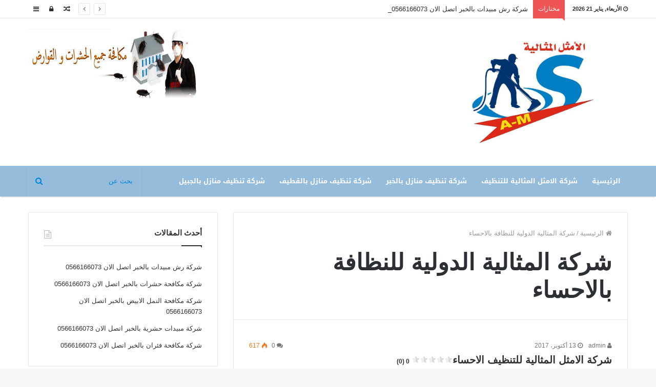

--- FILE ---
content_type: text/html; charset=UTF-8
request_url: https://elmthaly-group.com/tag/%D8%B4%D8%B1%D9%83%D8%A9-%D8%A7%D9%84%D9%85%D8%AB%D8%A7%D9%84%D9%8A%D8%A9-%D8%A7%D9%84%D8%AF%D9%88%D9%84%D9%8A%D8%A9-%D9%84%D9%84%D9%86%D8%B8%D8%A7%D9%81%D8%A9-%D8%A8%D8%A7%D9%84%D8%A7%D8%AD%D8%B3/
body_size: 16014
content:
<!DOCTYPE html><html dir="rtl" lang="ar" prefix="og: https://ogp.me/ns#" prefix="og: http://ogp.me/ns#"><head><meta charset="UTF-8" /><link rel="profile" href="http://gmpg.org/xfn/11" /><link rel="pingback" href="https://elmthaly-group.com/xmlrpc.php" /><title>شركة المثالية الدولية للنظافة بالاحساء - الطيب</title><style>img:is([sizes="auto" i], [sizes^="auto," i]) { contain-intrinsic-size: 3000px 1500px }</style><meta name="robots" content="max-image-preview:large" /><link rel="canonical" href="https://elmthaly-group.com/tag/%d8%b4%d8%b1%d9%83%d8%a9-%d8%a7%d9%84%d9%85%d8%ab%d8%a7%d9%84%d9%8a%d8%a9-%d8%a7%d9%84%d8%af%d9%88%d9%84%d9%8a%d8%a9-%d9%84%d9%84%d9%86%d8%b8%d8%a7%d9%81%d8%a9-%d8%a8%d8%a7%d9%84%d8%a7%d8%ad%d8%b3/" /><meta name="generator" content="All in One SEO (AIOSEO) 4.7.5.1" /> <script type="application/ld+json" class="aioseo-schema">{"@context":"https:\/\/schema.org","@graph":[{"@type":"BreadcrumbList","@id":"https:\/\/elmthaly-group.com\/tag\/%D8%B4%D8%B1%D9%83%D8%A9-%D8%A7%D9%84%D9%85%D8%AB%D8%A7%D9%84%D9%8A%D8%A9-%D8%A7%D9%84%D8%AF%D9%88%D9%84%D9%8A%D8%A9-%D9%84%D9%84%D9%86%D8%B8%D8%A7%D9%81%D8%A9-%D8%A8%D8%A7%D9%84%D8%A7%D8%AD%D8%B3\/#breadcrumblist","itemListElement":[{"@type":"ListItem","@id":"https:\/\/elmthaly-group.com\/#listItem","position":1,"name":"\u0627\u0644\u0631\u0626\u064a\u0633\u064a\u0629","item":"https:\/\/elmthaly-group.com\/","nextItem":"https:\/\/elmthaly-group.com\/tag\/%d8%b4%d8%b1%d9%83%d8%a9-%d8%a7%d9%84%d9%85%d8%ab%d8%a7%d9%84%d9%8a%d8%a9-%d8%a7%d9%84%d8%af%d9%88%d9%84%d9%8a%d8%a9-%d9%84%d9%84%d9%86%d8%b8%d8%a7%d9%81%d8%a9-%d8%a8%d8%a7%d9%84%d8%a7%d8%ad%d8%b3\/#listItem"},{"@type":"ListItem","@id":"https:\/\/elmthaly-group.com\/tag\/%d8%b4%d8%b1%d9%83%d8%a9-%d8%a7%d9%84%d9%85%d8%ab%d8%a7%d9%84%d9%8a%d8%a9-%d8%a7%d9%84%d8%af%d9%88%d9%84%d9%8a%d8%a9-%d9%84%d9%84%d9%86%d8%b8%d8%a7%d9%81%d8%a9-%d8%a8%d8%a7%d9%84%d8%a7%d8%ad%d8%b3\/#listItem","position":2,"name":"\u0634\u0631\u0643\u0629 \u0627\u0644\u0645\u062b\u0627\u0644\u064a\u0629 \u0627\u0644\u062f\u0648\u0644\u064a\u0629 \u0644\u0644\u0646\u0638\u0627\u0641\u0629 \u0628\u0627\u0644\u0627\u062d\u0633\u0627\u0621","previousItem":"https:\/\/elmthaly-group.com\/#listItem"}]},{"@type":"CollectionPage","@id":"https:\/\/elmthaly-group.com\/tag\/%D8%B4%D8%B1%D9%83%D8%A9-%D8%A7%D9%84%D9%85%D8%AB%D8%A7%D9%84%D9%8A%D8%A9-%D8%A7%D9%84%D8%AF%D9%88%D9%84%D9%8A%D8%A9-%D9%84%D9%84%D9%86%D8%B8%D8%A7%D9%81%D8%A9-%D8%A8%D8%A7%D9%84%D8%A7%D8%AD%D8%B3\/#collectionpage","url":"https:\/\/elmthaly-group.com\/tag\/%D8%B4%D8%B1%D9%83%D8%A9-%D8%A7%D9%84%D9%85%D8%AB%D8%A7%D9%84%D9%8A%D8%A9-%D8%A7%D9%84%D8%AF%D9%88%D9%84%D9%8A%D8%A9-%D9%84%D9%84%D9%86%D8%B8%D8%A7%D9%81%D8%A9-%D8%A8%D8%A7%D9%84%D8%A7%D8%AD%D8%B3\/","name":"\u0634\u0631\u0643\u0629 \u0627\u0644\u0645\u062b\u0627\u0644\u064a\u0629 \u0627\u0644\u062f\u0648\u0644\u064a\u0629 \u0644\u0644\u0646\u0638\u0627\u0641\u0629 \u0628\u0627\u0644\u0627\u062d\u0633\u0627\u0621 - \u0627\u0644\u0637\u064a\u0628","inLanguage":"ar","isPartOf":{"@id":"https:\/\/elmthaly-group.com\/#website"},"breadcrumb":{"@id":"https:\/\/elmthaly-group.com\/tag\/%D8%B4%D8%B1%D9%83%D8%A9-%D8%A7%D9%84%D9%85%D8%AB%D8%A7%D9%84%D9%8A%D8%A9-%D8%A7%D9%84%D8%AF%D9%88%D9%84%D9%8A%D8%A9-%D9%84%D9%84%D9%86%D8%B8%D8%A7%D9%81%D8%A9-%D8%A8%D8%A7%D9%84%D8%A7%D8%AD%D8%B3\/#breadcrumblist"}},{"@type":"Organization","@id":"https:\/\/elmthaly-group.com\/#organization","name":"\u0634\u0631\u0643\u0629 \u0627\u0644\u0627\u0645\u062b\u0644 \u0627\u0644\u0645\u062b\u0627\u0644\u064a\u0629","description":"\u062a\u0646\u0638\u064a\u0641 \u0645\u0646\u0627\u0632\u0644 - \u0645\u0643\u0627\u0641\u062d\u0629 \u062d\u0634\u0631\u0627\u062a 0546530026","url":"https:\/\/elmthaly-group.com\/"},{"@type":"WebSite","@id":"https:\/\/elmthaly-group.com\/#website","url":"https:\/\/elmthaly-group.com\/","name":"\u0627\u0644\u0637\u064a\u0628","description":"\u062a\u0646\u0638\u064a\u0641 \u0645\u0646\u0627\u0632\u0644 - \u0645\u0643\u0627\u0641\u062d\u0629 \u062d\u0634\u0631\u0627\u062a 0546530026","inLanguage":"ar","publisher":{"@id":"https:\/\/elmthaly-group.com\/#organization"}}]}</script> <link rel="canonical" href="https://elmthaly-group.com/tag/%d8%b4%d8%b1%d9%83%d8%a9-%d8%a7%d9%84%d9%85%d8%ab%d8%a7%d9%84%d9%8a%d8%a9-%d8%a7%d9%84%d8%af%d9%88%d9%84%d9%8a%d8%a9-%d9%84%d9%84%d9%86%d8%b8%d8%a7%d9%81%d8%a9-%d8%a8%d8%a7%d9%84%d8%a7%d8%ad%d8%b3/" /><meta property="og:locale" content="ar_AR" /><meta property="og:type" content="object" /><meta property="og:title" content="شركة المثالية الدولية للنظافة بالاحساء Archives - الطيب" /><meta property="og:url" content="https://elmthaly-group.com/tag/%d8%b4%d8%b1%d9%83%d8%a9-%d8%a7%d9%84%d9%85%d8%ab%d8%a7%d9%84%d9%8a%d8%a9-%d8%a7%d9%84%d8%af%d9%88%d9%84%d9%8a%d8%a9-%d9%84%d9%84%d9%86%d8%b8%d8%a7%d9%81%d8%a9-%d8%a8%d8%a7%d9%84%d8%a7%d8%ad%d8%b3/" /><meta property="og:site_name" content="الطيب" /><meta name="twitter:card" content="summary"/><meta name="twitter:title" content="شركة المثالية الدولية للنظافة بالاحساء Archives - الطيب"/><meta name="twitter:domain" content="الطيب"/><link rel='dns-prefetch' href='//fonts.googleapis.com' /><link rel="alternate" type="application/rss+xml" title="الطيب &laquo; الخلاصة" href="https://elmthaly-group.com/feed/" /><link rel="alternate" type="application/rss+xml" title="الطيب &laquo; خلاصة التعليقات" href="https://elmthaly-group.com/comments/feed/" /><link rel="alternate" type="application/rss+xml" title="الطيب &laquo; شركة المثالية الدولية للنظافة بالاحساء خلاصة الوسوم" href="https://elmthaly-group.com/tag/%d8%b4%d8%b1%d9%83%d8%a9-%d8%a7%d9%84%d9%85%d8%ab%d8%a7%d9%84%d9%8a%d8%a9-%d8%a7%d9%84%d8%af%d9%88%d9%84%d9%8a%d8%a9-%d9%84%d9%84%d9%86%d8%b8%d8%a7%d9%81%d8%a9-%d8%a8%d8%a7%d9%84%d8%a7%d8%ad%d8%b3/feed/" /><meta name="viewport" content="width=device-width, initial-scale=1.0" /><meta name="theme-color" content="#0088ff" /> <script defer src="[data-uri]"></script> <link rel='stylesheet' id='notosanskufiarabic-css' href='//fonts.googleapis.com/earlyaccess/notosanskufiarabic' type='text/css' media='all' /><link rel='stylesheet' id='notokufiarabic-css' href='//fonts.googleapis.com/earlyaccess/notokufiarabic' type='text/css' media='all' /><style id='wp-emoji-styles-inline-css' type='text/css'>img.wp-smiley, img.emoji {
		display: inline !important;
		border: none !important;
		box-shadow: none !important;
		height: 1em !important;
		width: 1em !important;
		margin: 0 0.07em !important;
		vertical-align: -0.1em !important;
		background: none !important;
		padding: 0 !important;
	}</style><link rel='stylesheet' id='wp-block-library-rtl-css' href='https://elmthaly-group.com/wp-includes/css/dist/block-library/style-rtl.min.css' type='text/css' media='all' /><style id='classic-theme-styles-inline-css' type='text/css'>/*! This file is auto-generated */
.wp-block-button__link{color:#fff;background-color:#32373c;border-radius:9999px;box-shadow:none;text-decoration:none;padding:calc(.667em + 2px) calc(1.333em + 2px);font-size:1.125em}.wp-block-file__button{background:#32373c;color:#fff;text-decoration:none}</style><style id='global-styles-inline-css' type='text/css'>:root{--wp--preset--aspect-ratio--square: 1;--wp--preset--aspect-ratio--4-3: 4/3;--wp--preset--aspect-ratio--3-4: 3/4;--wp--preset--aspect-ratio--3-2: 3/2;--wp--preset--aspect-ratio--2-3: 2/3;--wp--preset--aspect-ratio--16-9: 16/9;--wp--preset--aspect-ratio--9-16: 9/16;--wp--preset--color--black: #000000;--wp--preset--color--cyan-bluish-gray: #abb8c3;--wp--preset--color--white: #ffffff;--wp--preset--color--pale-pink: #f78da7;--wp--preset--color--vivid-red: #cf2e2e;--wp--preset--color--luminous-vivid-orange: #ff6900;--wp--preset--color--luminous-vivid-amber: #fcb900;--wp--preset--color--light-green-cyan: #7bdcb5;--wp--preset--color--vivid-green-cyan: #00d084;--wp--preset--color--pale-cyan-blue: #8ed1fc;--wp--preset--color--vivid-cyan-blue: #0693e3;--wp--preset--color--vivid-purple: #9b51e0;--wp--preset--gradient--vivid-cyan-blue-to-vivid-purple: linear-gradient(135deg,rgba(6,147,227,1) 0%,rgb(155,81,224) 100%);--wp--preset--gradient--light-green-cyan-to-vivid-green-cyan: linear-gradient(135deg,rgb(122,220,180) 0%,rgb(0,208,130) 100%);--wp--preset--gradient--luminous-vivid-amber-to-luminous-vivid-orange: linear-gradient(135deg,rgba(252,185,0,1) 0%,rgba(255,105,0,1) 100%);--wp--preset--gradient--luminous-vivid-orange-to-vivid-red: linear-gradient(135deg,rgba(255,105,0,1) 0%,rgb(207,46,46) 100%);--wp--preset--gradient--very-light-gray-to-cyan-bluish-gray: linear-gradient(135deg,rgb(238,238,238) 0%,rgb(169,184,195) 100%);--wp--preset--gradient--cool-to-warm-spectrum: linear-gradient(135deg,rgb(74,234,220) 0%,rgb(151,120,209) 20%,rgb(207,42,186) 40%,rgb(238,44,130) 60%,rgb(251,105,98) 80%,rgb(254,248,76) 100%);--wp--preset--gradient--blush-light-purple: linear-gradient(135deg,rgb(255,206,236) 0%,rgb(152,150,240) 100%);--wp--preset--gradient--blush-bordeaux: linear-gradient(135deg,rgb(254,205,165) 0%,rgb(254,45,45) 50%,rgb(107,0,62) 100%);--wp--preset--gradient--luminous-dusk: linear-gradient(135deg,rgb(255,203,112) 0%,rgb(199,81,192) 50%,rgb(65,88,208) 100%);--wp--preset--gradient--pale-ocean: linear-gradient(135deg,rgb(255,245,203) 0%,rgb(182,227,212) 50%,rgb(51,167,181) 100%);--wp--preset--gradient--electric-grass: linear-gradient(135deg,rgb(202,248,128) 0%,rgb(113,206,126) 100%);--wp--preset--gradient--midnight: linear-gradient(135deg,rgb(2,3,129) 0%,rgb(40,116,252) 100%);--wp--preset--font-size--small: 13px;--wp--preset--font-size--medium: 20px;--wp--preset--font-size--large: 36px;--wp--preset--font-size--x-large: 42px;--wp--preset--spacing--20: 0.44rem;--wp--preset--spacing--30: 0.67rem;--wp--preset--spacing--40: 1rem;--wp--preset--spacing--50: 1.5rem;--wp--preset--spacing--60: 2.25rem;--wp--preset--spacing--70: 3.38rem;--wp--preset--spacing--80: 5.06rem;--wp--preset--shadow--natural: 6px 6px 9px rgba(0, 0, 0, 0.2);--wp--preset--shadow--deep: 12px 12px 50px rgba(0, 0, 0, 0.4);--wp--preset--shadow--sharp: 6px 6px 0px rgba(0, 0, 0, 0.2);--wp--preset--shadow--outlined: 6px 6px 0px -3px rgba(255, 255, 255, 1), 6px 6px rgba(0, 0, 0, 1);--wp--preset--shadow--crisp: 6px 6px 0px rgba(0, 0, 0, 1);}:where(.is-layout-flex){gap: 0.5em;}:where(.is-layout-grid){gap: 0.5em;}body .is-layout-flex{display: flex;}.is-layout-flex{flex-wrap: wrap;align-items: center;}.is-layout-flex > :is(*, div){margin: 0;}body .is-layout-grid{display: grid;}.is-layout-grid > :is(*, div){margin: 0;}:where(.wp-block-columns.is-layout-flex){gap: 2em;}:where(.wp-block-columns.is-layout-grid){gap: 2em;}:where(.wp-block-post-template.is-layout-flex){gap: 1.25em;}:where(.wp-block-post-template.is-layout-grid){gap: 1.25em;}.has-black-color{color: var(--wp--preset--color--black) !important;}.has-cyan-bluish-gray-color{color: var(--wp--preset--color--cyan-bluish-gray) !important;}.has-white-color{color: var(--wp--preset--color--white) !important;}.has-pale-pink-color{color: var(--wp--preset--color--pale-pink) !important;}.has-vivid-red-color{color: var(--wp--preset--color--vivid-red) !important;}.has-luminous-vivid-orange-color{color: var(--wp--preset--color--luminous-vivid-orange) !important;}.has-luminous-vivid-amber-color{color: var(--wp--preset--color--luminous-vivid-amber) !important;}.has-light-green-cyan-color{color: var(--wp--preset--color--light-green-cyan) !important;}.has-vivid-green-cyan-color{color: var(--wp--preset--color--vivid-green-cyan) !important;}.has-pale-cyan-blue-color{color: var(--wp--preset--color--pale-cyan-blue) !important;}.has-vivid-cyan-blue-color{color: var(--wp--preset--color--vivid-cyan-blue) !important;}.has-vivid-purple-color{color: var(--wp--preset--color--vivid-purple) !important;}.has-black-background-color{background-color: var(--wp--preset--color--black) !important;}.has-cyan-bluish-gray-background-color{background-color: var(--wp--preset--color--cyan-bluish-gray) !important;}.has-white-background-color{background-color: var(--wp--preset--color--white) !important;}.has-pale-pink-background-color{background-color: var(--wp--preset--color--pale-pink) !important;}.has-vivid-red-background-color{background-color: var(--wp--preset--color--vivid-red) !important;}.has-luminous-vivid-orange-background-color{background-color: var(--wp--preset--color--luminous-vivid-orange) !important;}.has-luminous-vivid-amber-background-color{background-color: var(--wp--preset--color--luminous-vivid-amber) !important;}.has-light-green-cyan-background-color{background-color: var(--wp--preset--color--light-green-cyan) !important;}.has-vivid-green-cyan-background-color{background-color: var(--wp--preset--color--vivid-green-cyan) !important;}.has-pale-cyan-blue-background-color{background-color: var(--wp--preset--color--pale-cyan-blue) !important;}.has-vivid-cyan-blue-background-color{background-color: var(--wp--preset--color--vivid-cyan-blue) !important;}.has-vivid-purple-background-color{background-color: var(--wp--preset--color--vivid-purple) !important;}.has-black-border-color{border-color: var(--wp--preset--color--black) !important;}.has-cyan-bluish-gray-border-color{border-color: var(--wp--preset--color--cyan-bluish-gray) !important;}.has-white-border-color{border-color: var(--wp--preset--color--white) !important;}.has-pale-pink-border-color{border-color: var(--wp--preset--color--pale-pink) !important;}.has-vivid-red-border-color{border-color: var(--wp--preset--color--vivid-red) !important;}.has-luminous-vivid-orange-border-color{border-color: var(--wp--preset--color--luminous-vivid-orange) !important;}.has-luminous-vivid-amber-border-color{border-color: var(--wp--preset--color--luminous-vivid-amber) !important;}.has-light-green-cyan-border-color{border-color: var(--wp--preset--color--light-green-cyan) !important;}.has-vivid-green-cyan-border-color{border-color: var(--wp--preset--color--vivid-green-cyan) !important;}.has-pale-cyan-blue-border-color{border-color: var(--wp--preset--color--pale-cyan-blue) !important;}.has-vivid-cyan-blue-border-color{border-color: var(--wp--preset--color--vivid-cyan-blue) !important;}.has-vivid-purple-border-color{border-color: var(--wp--preset--color--vivid-purple) !important;}.has-vivid-cyan-blue-to-vivid-purple-gradient-background{background: var(--wp--preset--gradient--vivid-cyan-blue-to-vivid-purple) !important;}.has-light-green-cyan-to-vivid-green-cyan-gradient-background{background: var(--wp--preset--gradient--light-green-cyan-to-vivid-green-cyan) !important;}.has-luminous-vivid-amber-to-luminous-vivid-orange-gradient-background{background: var(--wp--preset--gradient--luminous-vivid-amber-to-luminous-vivid-orange) !important;}.has-luminous-vivid-orange-to-vivid-red-gradient-background{background: var(--wp--preset--gradient--luminous-vivid-orange-to-vivid-red) !important;}.has-very-light-gray-to-cyan-bluish-gray-gradient-background{background: var(--wp--preset--gradient--very-light-gray-to-cyan-bluish-gray) !important;}.has-cool-to-warm-spectrum-gradient-background{background: var(--wp--preset--gradient--cool-to-warm-spectrum) !important;}.has-blush-light-purple-gradient-background{background: var(--wp--preset--gradient--blush-light-purple) !important;}.has-blush-bordeaux-gradient-background{background: var(--wp--preset--gradient--blush-bordeaux) !important;}.has-luminous-dusk-gradient-background{background: var(--wp--preset--gradient--luminous-dusk) !important;}.has-pale-ocean-gradient-background{background: var(--wp--preset--gradient--pale-ocean) !important;}.has-electric-grass-gradient-background{background: var(--wp--preset--gradient--electric-grass) !important;}.has-midnight-gradient-background{background: var(--wp--preset--gradient--midnight) !important;}.has-small-font-size{font-size: var(--wp--preset--font-size--small) !important;}.has-medium-font-size{font-size: var(--wp--preset--font-size--medium) !important;}.has-large-font-size{font-size: var(--wp--preset--font-size--large) !important;}.has-x-large-font-size{font-size: var(--wp--preset--font-size--x-large) !important;}
:where(.wp-block-post-template.is-layout-flex){gap: 1.25em;}:where(.wp-block-post-template.is-layout-grid){gap: 1.25em;}
:where(.wp-block-columns.is-layout-flex){gap: 2em;}:where(.wp-block-columns.is-layout-grid){gap: 2em;}
:root :where(.wp-block-pullquote){font-size: 1.5em;line-height: 1.6;}</style><link rel='stylesheet' id='contact-form-7-css' href='https://elmthaly-group.com/wp-content/cache/autoptimize/css/autoptimize_single_3fd2afa98866679439097f4ab102fe0a.css' type='text/css' media='all' /><link rel='stylesheet' id='contact-form-7-rtl-css' href='https://elmthaly-group.com/wp-content/cache/autoptimize/css/autoptimize_single_3ae045c00f92fc31d3585fe7f975412d.css' type='text/css' media='all' /><link rel='stylesheet' id='toc-screen-css' href='https://elmthaly-group.com/wp-content/plugins/table-of-contents-plus/screen.min.css' type='text/css' media='all' /><link rel='stylesheet' id='yasrcss-css' href='https://elmthaly-group.com/wp-content/cache/autoptimize/css/autoptimize_single_f7591fe9070e38b41b347d0c75bc693a.css' type='text/css' media='all' /><style id='yasrcss-inline-css' type='text/css'>.yasr-star-rating .yasr-star-value {
                    -moz-transform: scaleX(-1);
                    -o-transform: scaleX(-1);
                    -webkit-transform: scaleX(-1);
                    transform: scaleX(-1);
                    filter: FlipH;
                    -ms-filter: "FlipH";
                    right: 0;
                    left: auto;
                }

            .yasr-star-rating {
                background-image: url('https://elmthaly-group.com/wp-content/plugins/yet-another-stars-rating/includes/img/star_2.svg');
            }
            .yasr-star-rating .yasr-star-value {
                background: url('https://elmthaly-group.com/wp-content/plugins/yet-another-stars-rating/includes/img/star_3.svg') ;
            }</style><link rel='stylesheet' id='jannah-styles-css' href='https://elmthaly-group.com/wp-content/cache/autoptimize/css/autoptimize_single_dd2425c1795311e61e16804c6b3ab6c9.css' type='text/css' media='all' /><link rel='stylesheet' id='jannah-ilightbox-skin-css' href='https://elmthaly-group.com/wp-content/cache/autoptimize/css/autoptimize_single_6cd18e7d1d090592a7ab335e0ba55025.css' type='text/css' media='all' /><style id='jannah-ilightbox-skin-inline-css' type='text/css'>#main-nav .main-menu > ul > li > a{font-family: Noto Sans Kufi Arabic;}blockquote p{font-family: Noto Kufi Arabic;}.entry-header h1.entry-title{line-height: 1.3;}#tie-wrapper .mag-box.big-post-left-box li:not(:first-child) .post-title,#tie-wrapper .mag-box.big-post-top-box li:not(:first-child) .post-title,#tie-wrapper .mag-box.half-box li:not(:first-child) .post-title,#tie-wrapper .mag-box.big-thumb-left-box li:not(:first-child) .post-title,#tie-wrapper .mag-box.scrolling-box .slide .post-title,#tie-wrapper .mag-box.miscellaneous-box li:not(:first-child) .post-title{font-weight: 500;}#tie-wrapper #main-nav{background-color : #95bcdb;border-width: 0;}#tie-wrapper #main-nav.fixed-nav{background-color : rgba( 149,188,219 ,0.95);}#main-nav .main-menu-wrapper,#tie-wrapper .main-nav-boxed #main-nav .main-menu-wrapper,#tie-wrapper #main-nav .main-menu .menu li > .sub-menu,#tie-wrapper #main-nav .main-menu .menu-sub-content,#tie-wrapper #main-nav .comp-sub-menu,#tie-body .search-in-main-nav.autocomplete-suggestions{background-color: #95bcdb;}#tie-wrapper #main-nav ul.components > li,#tie-wrapper #main-nav .comp-sub-menu,#tie-wrapper #main-nav .comp-sub-menu li,#tie-wrapper #main-nav .main-menu .menu li > .sub-menu > li > a,#tie-wrapper #main-nav .main-menu .menu-sub-content > li > a,#tie-wrapper #main-nav .main-menu li.mega-link-column > ul > li > a,#tie-wrapper #main-nav .main-menu .mega-recent-featured-list a,#tie-wrapper #main-nav .main-menu .mega-cat .mega-cat-more-links > li a,#tie-wrapper #main-nav .main-menu .cats-horizontal li a,#tie-wrapper .main-menu .mega-cat.menu-item-has-children .mega-cat-wrapper{border-color: rgba(255,255,255,0.07);}#tie-wrapper #main-nav .comp-sub-menu .button,#tie-wrapper #main-nav .comp-sub-menu .button.guest-btn,.search-in-main-nav.autocomplete-suggestions{border-color: #779ebd;}#tie-wrapper #main-nav .comp-sub-menu .button,#tie-wrapper #main-nav .comp-sub-menu .button.guest-btn{background-color: #779ebd;}#tie-wrapper #theme-header.main-nav-boxed #main-nav:not(.fixed-nav){background-color: transparent;}.main-nav-boxed.main-nav-light #main-nav .main-menu-wrapper{border-width: 0;}.main-nav-boxed.main-nav-below.top-nav-below #main-nav .main-menu-wrapper{border-bottom-width: 1px;}#tie-wrapper #theme-header:not(.main-nav-boxed) #main-nav,#tie-wrapper .main-nav-boxed .main-menu-wrapper{border-top-color:#000000 !important;border-right: 0 none;border-left : 0 none;}#tie-wrapper #main-nav,#tie-wrapper #main-nav input,#tie-wrapper #main-nav ul.components button#search-submit,#tie-wrapper #main-nav ul.components button#search-submit .fa-spinner,#tie-wrapper #main-nav .comp-sub-menu,.search-in-main-nav.autocomplete-suggestions{color: #0083db;}#tie-wrapper #main-nav input::-moz-placeholder{color: #0083db;}#tie-wrapper #main-nav input:-moz-placeholder{color: #0083db;}#tie-wrapper #main-nav input:-ms-input-placeholder{color: #0083db;}#tie-wrapper #main-nav input::-webkit-input-placeholder{color: #0083db;}#tie-wrapper #main-nav .main-menu .mega-menu .post-meta,#tie-wrapper #main-nav .main-menu .mega-menu .post-meta a:not(:hover){color: rgba(0,131,219,0.6);}.search-in-main-nav.autocomplete-suggestions .post-meta,.search-in-main-nav.autocomplete-suggestions .post-meta a:not(:hover){color: rgba(0,131,219,0.7);}#tie-wrapper #theme-header{background-color: #ffffff;}#logo.text-logo a,#logo.text-logo a:hover{color: #000000;}.tie-cat-198,.tie-cat-item-198 > span{background-color:#e67e22 !important;color:#FFFFFF !important;}.tie-cat-198:after{border-top-color:#e67e22 !important;}.tie-cat-198:hover{background-color:#c86004 !important;}.tie-cat-198:hover:after{border-top-color:#c86004 !important;}.tie-cat-206,.tie-cat-item-206 > span{background-color:#2ecc71 !important;color:#FFFFFF !important;}.tie-cat-206:after{border-top-color:#2ecc71 !important;}.tie-cat-206:hover{background-color:#10ae53 !important;}.tie-cat-206:hover:after{border-top-color:#10ae53 !important;}.tie-cat-211,.tie-cat-item-211 > span{background-color:#9b59b6 !important;color:#FFFFFF !important;}.tie-cat-211:after{border-top-color:#9b59b6 !important;}.tie-cat-211:hover{background-color:#7d3b98 !important;}.tie-cat-211:hover:after{border-top-color:#7d3b98 !important;}.tie-cat-212,.tie-cat-item-212 > span{background-color:#34495e !important;color:#FFFFFF !important;}.tie-cat-212:after{border-top-color:#34495e !important;}.tie-cat-212:hover{background-color:#162b40 !important;}.tie-cat-212:hover:after{border-top-color:#162b40 !important;}.tie-cat-214,.tie-cat-item-214 > span{background-color:#795548 !important;color:#FFFFFF !important;}.tie-cat-214:after{border-top-color:#795548 !important;}.tie-cat-214:hover{background-color:#5b372a !important;}.tie-cat-214:hover:after{border-top-color:#5b372a !important;}.tie-cat-215,.tie-cat-item-215 > span{background-color:#4CAF50 !important;color:#FFFFFF !important;}.tie-cat-215:after{border-top-color:#4CAF50 !important;}.tie-cat-215:hover{background-color:#2e9132 !important;}.tie-cat-215:hover:after{border-top-color:#2e9132 !important;}</style> <script defer id="jquery-core-js-extra" src="[data-uri]"></script> <script type="text/javascript" src="https://elmthaly-group.com/wp-includes/js/jquery/jquery.min.js" id="jquery-core-js"></script> <script defer type="text/javascript" src="https://elmthaly-group.com/wp-includes/js/jquery/jquery-migrate.min.js" id="jquery-migrate-js"></script> <link rel="https://api.w.org/" href="https://elmthaly-group.com/wp-json/" /><link rel="alternate" title="JSON" type="application/json" href="https://elmthaly-group.com/wp-json/wp/v2/tags/181" /><link rel="EditURI" type="application/rsd+xml" title="RSD" href="https://elmthaly-group.com/xmlrpc.php?rsd" /><link rel="stylesheet" href="https://elmthaly-group.com/wp-content/cache/autoptimize/css/autoptimize_single_dd42a1516e146f1da20dd9670b0ea589.css" type="text/css" media="screen" /><meta name="generator" content="WordPress 6.7.4" />  <script defer src="[data-uri]"></script> <meta name="generator" content="Jannah 1.3.1" /><meta name="google-site-verification" content="BPIt-U_GGeExhjK3jyoFmcgSfZRaFkZ0RyrWfP9Fh4o" /></head><body id="tie-body" class="rtl archive tag tag-181 wrapper-has-shadow is-thumb-overlay-disabled is-desktop is-header-layout-3 sidebar-left has-sidebar hide_breaking_news hide_sidebars"><div class="background-overlay"><div id="tie-container" class="site tie-container"><div id="tie-wrapper"><header id="theme-header" class="header-layout-3 main-nav-dark main-nav-below top-nav-active top-nav-light top-nav-above has-shadow has-custom-sticky-logo"><nav id="top-nav" class="has-date-breaking-components has-breaking-news" aria-label="الشريط العلوي"><div class="container"><div class="topbar-wrapper"><div class="topbar-today-date"> <span class="fa fa-clock-o" aria-hidden="true"></span> <strong class="inner-text">الأربعاء, يناير 21 2026</strong></div><div class="tie-alignleft"><div class="breaking controls-is-active"> <span class="breaking-title"> <span class="fa fa-bolt" aria-hidden="true"></span> <span class="breaking-title-text">مختارات</span> </span><ul id="breaking-news-in-header" class="breaking-news" data-type="reveal" data-arrows="true"><li class="news-item"> <a href="https://elmthaly-group.com/%d8%b4%d8%b1%d9%83%d8%a9-%d8%b1%d8%b4-%d9%85%d8%a8%d9%8a%d8%af%d8%a7%d8%aa-%d8%a8%d8%a7%d9%84%d8%ae%d8%a8%d8%b1/" title="شركة رش مبيدات بالخبر اتصل الان 0566166073">شركة رش مبيدات بالخبر اتصل الان 0566166073</a></li><li class="news-item"> <a href="https://elmthaly-group.com/%d8%b4%d8%b1%d9%83%d8%a9-%d9%85%d9%83%d8%a7%d9%81%d8%ad%d8%a9-%d8%ad%d8%b4%d8%b1%d8%a7%d8%aa-%d8%a8%d8%a7%d9%84%d8%ae%d8%a8%d8%b1/" title="شركة مكافحة حشرات بالخبر اتصل الان 0566166073">شركة مكافحة حشرات بالخبر اتصل الان 0566166073</a></li><li class="news-item"> <a href="https://elmthaly-group.com/%d8%b4%d8%b1%d9%83%d8%a9-%d9%85%d9%83%d8%a7%d9%81%d8%ad%d8%a9-%d8%a7%d9%84%d9%86%d9%85%d9%84-%d8%a7%d9%84%d8%a7%d8%a8%d9%8a%d8%b6-%d8%a8%d8%a7%d9%84%d8%ae%d8%a8%d8%b1/" title="شركة مكافحة النمل الابيض بالخبر اتصل الان 0566166073">شركة مكافحة النمل الابيض بالخبر اتصل الان 0566166073</a></li><li class="news-item"> <a href="https://elmthaly-group.com/%d8%b4%d8%b1%d9%83%d8%a9-%d9%85%d8%a8%d9%8a%d8%af%d8%a7%d8%aa-%d8%ad%d8%b4%d8%b1%d9%8a%d8%a9-%d8%a8%d8%a7%d9%84%d8%ae%d8%a8%d8%b1/" title="شركة مبيدات حشرية بالخبر اتصل الان 0566166073">شركة مبيدات حشرية بالخبر اتصل الان 0566166073</a></li><li class="news-item"> <a href="https://elmthaly-group.com/%d8%b4%d8%b1%d9%83%d8%a9-%d9%85%d9%83%d8%a7%d9%81%d8%ad%d8%a9-%d9%81%d8%a6%d8%b1%d8%a7%d9%86-%d8%a8%d8%a7%d9%84%d8%ae%d8%a8%d8%b1/" title="شركة مكافحة فئران بالخبر اتصل الان 0566166073">شركة مكافحة فئران بالخبر اتصل الان 0566166073</a></li><li class="news-item"> <a href="https://elmthaly-group.com/%d8%b4%d8%b1%d9%83%d8%a9-%d8%b1%d8%b4-%d8%ad%d8%b4%d8%b1%d8%a7%d8%aa-%d8%a8%d8%a7%d9%84%d8%ae%d8%a8%d8%b1/" title="شركة رش حشرات بالخبر 0566166073">شركة رش حشرات بالخبر 0566166073</a></li><li class="news-item"> <a href="https://elmthaly-group.com/%d8%b4%d8%b1%d9%83%d8%a9-%d8%aa%d9%86%d8%b8%d9%8a%d9%81-%d9%85%d9%86%d8%a7%d8%b2%d9%84-%d8%a8%d8%a7%d9%84%d8%af%d9%85%d8%a7%d9%85/" title="شركة تنظيف بالدمام &#8211; اتصل الان 0566166073">شركة تنظيف بالدمام &#8211; اتصل الان 0566166073</a></li><li class="news-item"> <a href="https://elmthaly-group.com/%d8%a7%d9%81%d8%b6%d9%84-%d8%b4%d8%b1%d9%83%d8%a9-%d9%85%d9%83%d8%a7%d9%81%d8%ad%d8%a9-%d8%ad%d8%b4%d8%b1%d8%a7%d8%aa/" title="افضل شركة مكافحة حشرات &#8211; خصم 50% &#8211; 0577526761">افضل شركة مكافحة حشرات &#8211; خصم 50% &#8211; 0577526761</a></li><li class="news-item"> <a href="https://elmthaly-group.com/%d8%b4%d8%b1%d9%83%d8%a9-%d8%aa%d9%86%d8%b8%d9%8a%d9%81-%d8%b4%d9%82%d9%82-%d8%a8%d8%a7%d9%84%d8%ae%d8%a8%d8%b1/" title="شركة تنظيف بالخبر اتصل الان 0577526761">شركة تنظيف بالخبر اتصل الان 0577526761</a></li><li class="news-item"> <a href="https://elmthaly-group.com/%d8%b4%d8%b1%d9%83%d8%a9-%d8%aa%d9%86%d8%b8%d9%8a%d9%81-%d8%a8%d8%a7%d9%84%d9%82%d8%b7%d9%8a%d9%81/" title="شركة تنظيف بالقطيف اتصل الان 0577526761">شركة تنظيف بالقطيف اتصل الان 0577526761</a></li></ul></div></div><div class="tie-alignright"><ul class="components"><li class="side-aside-nav-icon menu-item custom-menu-link"> <a href="#"> <span class="fa fa-navicon" aria-hidden="true"></span> <span class="screen-reader-text">إضافة عمود جانبي</span> </a></li><li class="popup-login-icon menu-item custom-menu-link"> <a href="#" class="lgoin-btn tie-popup-trigger"> <span class="fa fa-lock" aria-hidden="true"></span> <span class="screen-reader-text">تسجيل الدخول</span> </a></li><li class="random-post-icon menu-item custom-menu-link"> <a href="/tag/%D8%B4%D8%B1%D9%83%D8%A9-%D8%A7%D9%84%D9%85%D8%AB%D8%A7%D9%84%D9%8A%D8%A9-%D8%A7%D9%84%D8%AF%D9%88%D9%84%D9%8A%D8%A9-%D9%84%D9%84%D9%86%D8%B8%D8%A7%D9%81%D8%A9-%D8%A8%D8%A7%D9%84%D8%A7%D8%AD%D8%B3/?random-post=1" class="random-post" title="مقال عشوائي"> <span class="fa fa-random" aria-hidden="true"></span> <span class="screen-reader-text">مقال عشوائي</span> </a></li></ul></div></div></div></nav><div class="container"><div class="tie-row logo-row"><div class="tie-col-md-4 logo-container"> <a href="#" id="mobile-menu-icon"> <span class="nav-icon"></span> </a><div id="logo"> <a title="شركة المثالية" href="https://elmthaly-group.com/"> <img src="http://elmthaly-group.com/wp-content/uploads/2018/08/33139033_900174346820146_3680157901697056768_n.jpg" alt="شركة المثالية" class="logo_normal" width="960" height="539" style="max-height:539px; width: auto;"> <img src="http://elmthaly-group.com/wp-content/uploads/2018/08/33139033_900174346820146_3680157901697056768_n.jpg" alt="شركة المثالية" class="logo_2x" width="960" height="539" style="max-height:539px; width: auto;"> </a></div></div><div class="tie-col-md-8 stream-item-top-wrapper"><div class="stream-item stream-item-top"> <a href="https://elmthaly-group.com/%D8%B4%D8%B1%D9%83%D8%A9-%D8%A7%D9%84%D9%85%D8%AB%D8%A7%D9%84%D9%8A%D8%A9-%D9%84%D9%84%D8%AA%D9%86%D8%B8%D9%8A%D9%81-the-ideal-company-for-cleaning-%D8%A8%D8%A7%D9%84%D8%AF%D9%85%D8%A7%D9%85/" title="خبراء النظافة الشاملة ومكافحة الحشرات" target="_blank" > <img src="http://elmthaly-group.com/wp-content/uploads/2017/12/download-1.jpg" alt="خبراء النظافة الشاملة ومكافحة الحشرات" width="728" height="90" /> </a></div></div></div></div><div class="main-nav-wrapper"><nav id="main-nav" data-skin="search-in-main-nav live-search-dark" class=" fixed-enabled live-search-parent"  aria-label="القائمة الرئيسية"><div class="container"><div class="main-menu-wrapper"><div id="menu-components-wrap"><div id="sticky-logo"> <a title="شركة المثالية" href="https://elmthaly-group.com/"> <img src="http://elmthaly-group.com/wp-content/uploads/2017/10/DGa2qp2XcAA-IPV.jpg" alt="شركة المثالية" class="logo_normal" style="max-height:49px; width: auto;"> <img src="http://elmthaly-group.com/wp-content/uploads/2017/10/DGa2qp2XcAA-IPV.jpg" alt="شركة المثالية" class="logo_2x" style="max-height:49px; width: auto;"> </a></div><div class="flex-placeholder"></div><div class="main-menu main-menu-wrap tie-alignleft"><div id="main-nav-menu" class="main-menu"><ul id="menu-%d9%82%d8%a7%d8%a6%d9%85%d8%a9-%d8%a7%d9%84%d8%a7%d9%82%d8%b3%d8%a7%d9%85" class="menu" role="menubar"><li id="menu-item-609" class="menu-item menu-item-type-custom menu-item-object-custom menu-item-home menu-item-609"><a href="https://elmthaly-group.com">الرئيسية</a></li><li id="menu-item-614" class="menu-item menu-item-type-post_type menu-item-object-page menu-item-614"><a href="https://elmthaly-group.com/%d8%b4%d8%b1%d9%83%d8%a9-%d8%a7%d9%84%d9%85%d8%ab%d8%a7%d9%84%d9%8a%d8%a9-%d9%84%d9%84%d8%aa%d9%86%d8%b8%d9%8a%d9%81-the-ideal-company-for-cleaning-%d8%a8%d8%a7%d9%84%d8%af%d9%85%d8%a7%d9%85/">شركة الامثل المثالية للتنظيف</a></li><li id="menu-item-610" class="menu-item menu-item-type-post_type menu-item-object-page menu-item-610"><a href="https://elmthaly-group.com/%d8%b4%d8%b1%d9%83%d8%a9-%d8%aa%d9%86%d8%b8%d9%8a%d9%81-%d9%85%d9%86%d8%a7%d8%b2%d9%84-%d8%a8%d8%a7%d9%84%d8%ae%d8%a8%d8%b1/">شركة تنظيف منازل بالخبر</a></li><li id="menu-item-611" class="menu-item menu-item-type-post_type menu-item-object-page menu-item-611"><a href="https://elmthaly-group.com/%d8%b4%d8%b1%d9%83%d8%a9-%d8%aa%d9%86%d8%b8%d9%8a%d9%81-%d9%85%d9%86%d8%a7%d8%b2%d9%84-%d8%a8%d8%a7%d9%84%d9%82%d8%b7%d9%8a%d9%81-%d8%aa%d9%86%d8%b8%d9%8a%d9%81-%d8%b4%d9%82%d9%82/">شركة تنظيف منازل بالقطيف</a></li><li id="menu-item-612" class="menu-item menu-item-type-post_type menu-item-object-page menu-item-612"><a href="https://elmthaly-group.com/%d8%b4%d8%b1%d9%83%d8%a9-%d8%aa%d9%86%d8%b8%d9%8a%d9%81-%d9%85%d9%86%d8%a7%d8%b2%d9%84-%d8%a8%d8%a7%d9%84%d8%ac%d8%a8%d9%8a%d9%84/">شركة تنظيف منازل بالجبيل</a></li></ul></div></div><ul class="components"><li class="search-bar menu-item custom-menu-link" aria-label="بحث"><form method="get" id="search" action="https://elmthaly-group.com//"> <input id="search-input" class="is-ajax-search" type="text" name="s" title="بحث عن" placeholder="بحث عن" /> <button id="search-submit" type="submit"><span class="fa fa-search" aria-hidden="true"></span></button></form></li></ul></div></div></div></nav></div></header><div id="content" class="site-content container"><div class="tie-row main-content-row"><div class="main-content tie-col-md-8 tie-col-xs-12" role="main"><header class="entry-header-outer container-wrapper"><nav id="breadcrumb"><a href="https://elmthaly-group.com/"><span class="fa fa-home" aria-hidden="true"></span> الرئيسية</a><em class="delimiter">/</em><span class="current">شركة المثالية الدولية للنظافة بالاحساء</span></nav><script type="application/ld+json">{"@context":"http:\/\/schema.org","@type":"BreadcrumbList","@id":"#Breadcrumb","itemListElement":[{"@type":"ListItem","position":1,"item":{"name":"\u0627\u0644\u0631\u0626\u064a\u0633\u064a\u0629","@id":"https:\/\/elmthaly-group.com\/"}},{"@type":"ListItem","position":2,"item":{"name":"\u0634\u0631\u0643\u0629 \u0627\u0644\u0645\u062b\u0627\u0644\u064a\u0629 \u0627\u0644\u062f\u0648\u0644\u064a\u0629 \u0644\u0644\u0646\u0638\u0627\u0641\u0629 \u0628\u0627\u0644\u0627\u062d\u0633\u0627\u0621","@id":"https:\/\/elmthaly-group.com\/tag\/%D8%B4%D8%B1%D9%83%D8%A9-%D8%A7%D9%84%D9%85%D8%AB%D8%A7%D9%84%D9%8A%D8%A9-%D8%A7%D9%84%D8%AF%D9%88%D9%84%D9%8A%D8%A9-%D9%84%D9%84%D9%86%D8%B8%D8%A7%D9%81%D8%A9-%D8%A8%D8%A7%D9%84%D8%A7%D8%AD%D8%B3"}}]}</script><h1 class="page-title">شركة المثالية الدولية للنظافة بالاحساء</h1></header><div class="mag-box wide-post-box"><div class="container-wrapper"><div class="mag-box-container"><ul id="posts-container" data-layout="default" data-settings="{'uncropped_image':'jannah-image-grid','category_meta':true,'post_meta':true,'excerpt':true,'excerpt_length':'20','read_more':true,'title_length':0,'is_full':false}" class="posts-items"><li class="post-item no-small-thumbs post-839 post type-post status-publish format-standard  category-144 tag-187 tag-159 tag-185 tag-186 tag-181 tag-180 tag-184 tag-152 tag-182 tag-183 tag-151 tag-148 tag-179 tag-146 tag-178 tag-149 tie_standard"><div class="post-meta"> <span class="meta-author meta-item"><a href="https://elmthaly-group.com/author/admin/" class="author-name" title="admin"><span class="fa fa-user" aria-hidden="true"></span> admin</a> </span> <span class="date meta-item"><span class="fa fa-clock-o" aria-hidden="true"></span> <span>13 أكتوبر، 2017</span></span><div class="tie-alignright"><span class="meta-comment meta-item"><a href="https://elmthaly-group.com/%d8%b4%d8%b1%d9%83%d8%a9-%d8%a7%d9%84%d9%85%d8%ab%d8%a7%d9%84%d9%8a%d8%a9-%d9%84%d9%84%d8%aa%d9%86%d8%b8%d9%8a%d9%81-%d8%a7%d9%84%d8%a7%d8%ad%d8%b3%d8%a7%d8%a1/#respond"><span class="fa fa-comments" aria-hidden="true"></span> 0</a></span><span class="meta-views meta-item warm"><span class="tie-icon-fire" aria-hidden="true"></span> 617 </span></div><div class="clearfix"></div></div><div class="post-details"><h3 class="post-title"><a href="https://elmthaly-group.com/%d8%b4%d8%b1%d9%83%d8%a9-%d8%a7%d9%84%d9%85%d8%ab%d8%a7%d9%84%d9%8a%d8%a9-%d9%84%d9%84%d8%aa%d9%86%d8%b8%d9%8a%d9%81-%d8%a7%d9%84%d8%a7%d8%ad%d8%b3%d8%a7%d8%a1/" title="شركة الامثل المثالية للتنظيف الاحساء0 (0)">شركة الامثل المثالية للتنظيف الاحساء<div class="yasr-vv-stars-title-container"><div class='yasr-stars-title yasr-rater-stars'
 id='yasr-visitor-votes-readonly-rater-6b295205d6571'
 data-rating='0'
 data-rater-starsize='16'
 data-rater-postid='839'
 data-rater-readonly='true'
 data-readonly-attribute='true'
 ></div><span class='yasr-stars-title-average'>0 (0)</span></div></a></h3><p class="post-excerpt">شركة الامثل المثالية للتنظيف الاحساء اتصل الان 0546530026 شركة الامثل المثالية للتنظيف شركة المثالية لتنظيف الشقق بالاحساء من منا لا&hellip;</p> <a class="more-link" href="https://elmthaly-group.com/%d8%b4%d8%b1%d9%83%d8%a9-%d8%a7%d9%84%d9%85%d8%ab%d8%a7%d9%84%d9%8a%d8%a9-%d9%84%d9%84%d8%aa%d9%86%d8%b8%d9%8a%d9%81-%d8%a7%d9%84%d8%a7%d8%ad%d8%b3%d8%a7%d8%a1/">أكمل القراءة &raquo;</a></div></li></ul></div></div></div></div><aside class="sidebar tie-col-md-4 tie-col-xs-12 normal-side is-sticky" aria-label="القائمة الجانبية الرئيسية"><div class="theiaStickySidebar"><div id="recent-posts-2" class="container-wrapper widget widget_recent_entries"><div class="widget-title"><h4>أحدث المقالات</h4><span class="widget-title-icon fa"></span></div><ul><li> <a href="https://elmthaly-group.com/%d8%b4%d8%b1%d9%83%d8%a9-%d8%b1%d8%b4-%d9%85%d8%a8%d9%8a%d8%af%d8%a7%d8%aa-%d8%a8%d8%a7%d9%84%d8%ae%d8%a8%d8%b1/">شركة رش مبيدات بالخبر اتصل الان 0566166073</a></li><li> <a href="https://elmthaly-group.com/%d8%b4%d8%b1%d9%83%d8%a9-%d9%85%d9%83%d8%a7%d9%81%d8%ad%d8%a9-%d8%ad%d8%b4%d8%b1%d8%a7%d8%aa-%d8%a8%d8%a7%d9%84%d8%ae%d8%a8%d8%b1/">شركة مكافحة حشرات بالخبر اتصل الان 0566166073</a></li><li> <a href="https://elmthaly-group.com/%d8%b4%d8%b1%d9%83%d8%a9-%d9%85%d9%83%d8%a7%d9%81%d8%ad%d8%a9-%d8%a7%d9%84%d9%86%d9%85%d9%84-%d8%a7%d9%84%d8%a7%d8%a8%d9%8a%d8%b6-%d8%a8%d8%a7%d9%84%d8%ae%d8%a8%d8%b1/">شركة مكافحة النمل الابيض بالخبر اتصل الان 0566166073</a></li><li> <a href="https://elmthaly-group.com/%d8%b4%d8%b1%d9%83%d8%a9-%d9%85%d8%a8%d9%8a%d8%af%d8%a7%d8%aa-%d8%ad%d8%b4%d8%b1%d9%8a%d8%a9-%d8%a8%d8%a7%d9%84%d8%ae%d8%a8%d8%b1/">شركة مبيدات حشرية بالخبر اتصل الان 0566166073</a></li><li> <a href="https://elmthaly-group.com/%d8%b4%d8%b1%d9%83%d8%a9-%d9%85%d9%83%d8%a7%d9%81%d8%ad%d8%a9-%d9%81%d8%a6%d8%b1%d8%a7%d9%86-%d8%a8%d8%a7%d9%84%d8%ae%d8%a8%d8%b1/">شركة مكافحة فئران بالخبر اتصل الان 0566166073</a></li></ul></div></div></aside></div></div><div class="stream-item stream-item-above-footer"> <a href="https://elmthaly-group.com/%D8%B4%D8%B1%D9%83%D8%A9-%D8%A7%D9%84%D9%85%D8%AB%D8%A7%D9%84%D9%8A%D8%A9-%D9%84%D9%84%D8%AA%D9%86%D8%B8%D9%8A%D9%81-the-ideal-company-for-cleaning-%D8%A8%D8%A7%D9%84%D8%AF%D9%85%D8%A7%D9%85/" title="ابادة الحشرات والقوارض بخصومات هائلة تصل الي 50%" target="_blank" > <img src="http://elmthaly-group.com/wp-content/uploads/2016/09/حشرات5.jpg" alt="ابادة الحشرات والقوارض بخصومات هائلة تصل الي 50%" width="728" height="90" /> </a></div><footer id="footer" class="site-footer dark-skin"><div id="footer-widgets-container"><div class="container"></div></div><div id="site-info" class="site-info-layout-2"><div class="container"><div class="tie-row"><div class="tie-col-md-12"><div class="copyright-text copyright-text-first">&copy; Copyright 2026, All Rights Reserved</div><ul class="social-icons"></ul></div></div></div></div></footer> <a id="go-to-top" class="go-to-top-button" href="#go-to-tie-body"><span class="fa fa-angle-up"></span></a><div class="clear"></div></div><aside class="side-aside normal-side tie-aside-effect dark-skin" aria-label="القائمة الجانبية الثانوية"><div data-height="100%" class="side-aside-wrapper has-custom-scroll"> <a href="#" class="tie-btn-close close-side-aside"> <span class="tie-icon-cross" aria-hidden="true"></span> <span class="screen-reader-text">إغلاق</span> </a><div id="mobile-container"><div id="mobile-menu" class="hide-menu-icons"></div><div class="mobile-social-search"><div id="mobile-social-icons" class="social-icons-widget solid-social-icons"><ul></ul></div><div id="mobile-search"><form role="search" method="get" class="search-form" action="https://elmthaly-group.com/"> <label> <span class="screen-reader-text">البحث عن:</span> <input type="search" class="search-field" placeholder="بحث &hellip;" value="" name="s" /> </label> <input type="submit" class="search-submit" value="بحث" /></form></div></div></div><div id="slide-sidebar-widgets"><div id="search-2" class="container-wrapper widget widget_search"><form role="search" method="get" class="search-form" action="https://elmthaly-group.com/"> <label> <span class="screen-reader-text">البحث عن:</span> <input type="search" class="search-field" placeholder="بحث &hellip;" value="" name="s" /> </label> <input type="submit" class="search-submit" value="بحث" /></form></div><div id="recent-posts-4" class="container-wrapper widget widget_recent_entries"><div class="widget-title"><h4>خدماتنا</h4><span class="widget-title-icon fa"></span></div><ul><li> <a href="https://elmthaly-group.com/%d8%b4%d8%b1%d9%83%d8%a9-%d8%b1%d8%b4-%d9%85%d8%a8%d9%8a%d8%af%d8%a7%d8%aa-%d8%a8%d8%a7%d9%84%d8%ae%d8%a8%d8%b1/">شركة رش مبيدات بالخبر اتصل الان 0566166073</a></li><li> <a href="https://elmthaly-group.com/%d8%b4%d8%b1%d9%83%d8%a9-%d9%85%d9%83%d8%a7%d9%81%d8%ad%d8%a9-%d8%ad%d8%b4%d8%b1%d8%a7%d8%aa-%d8%a8%d8%a7%d9%84%d8%ae%d8%a8%d8%b1/">شركة مكافحة حشرات بالخبر اتصل الان 0566166073</a></li><li> <a href="https://elmthaly-group.com/%d8%b4%d8%b1%d9%83%d8%a9-%d9%85%d9%83%d8%a7%d9%81%d8%ad%d8%a9-%d8%a7%d9%84%d9%86%d9%85%d9%84-%d8%a7%d9%84%d8%a7%d8%a8%d9%8a%d8%b6-%d8%a8%d8%a7%d9%84%d8%ae%d8%a8%d8%b1/">شركة مكافحة النمل الابيض بالخبر اتصل الان 0566166073</a></li><li> <a href="https://elmthaly-group.com/%d8%b4%d8%b1%d9%83%d8%a9-%d9%85%d8%a8%d9%8a%d8%af%d8%a7%d8%aa-%d8%ad%d8%b4%d8%b1%d9%8a%d8%a9-%d8%a8%d8%a7%d9%84%d8%ae%d8%a8%d8%b1/">شركة مبيدات حشرية بالخبر اتصل الان 0566166073</a></li><li> <a href="https://elmthaly-group.com/%d8%b4%d8%b1%d9%83%d8%a9-%d9%85%d9%83%d8%a7%d9%81%d8%ad%d8%a9-%d9%81%d8%a6%d8%b1%d8%a7%d9%86-%d8%a8%d8%a7%d9%84%d8%ae%d8%a8%d8%b1/">شركة مكافحة فئران بالخبر اتصل الان 0566166073</a></li><li> <a href="https://elmthaly-group.com/%d8%b4%d8%b1%d9%83%d8%a9-%d8%b1%d8%b4-%d8%ad%d8%b4%d8%b1%d8%a7%d8%aa-%d8%a8%d8%a7%d9%84%d8%ae%d8%a8%d8%b1/">شركة رش حشرات بالخبر 0566166073</a></li><li> <a href="https://elmthaly-group.com/%d8%b4%d8%b1%d9%83%d8%a9-%d8%aa%d9%86%d8%b8%d9%8a%d9%81-%d9%85%d9%86%d8%a7%d8%b2%d9%84-%d8%a8%d8%a7%d9%84%d8%af%d9%85%d8%a7%d9%85/">شركة تنظيف بالدمام &#8211; اتصل الان 0566166073</a></li><li> <a href="https://elmthaly-group.com/%d8%a7%d9%81%d8%b6%d9%84-%d8%b4%d8%b1%d9%83%d8%a9-%d9%85%d9%83%d8%a7%d9%81%d8%ad%d8%a9-%d8%ad%d8%b4%d8%b1%d8%a7%d8%aa/">افضل شركة مكافحة حشرات &#8211; خصم 50% &#8211; 0577526761</a></li><li> <a href="https://elmthaly-group.com/%d8%b4%d8%b1%d9%83%d8%a9-%d8%aa%d9%86%d8%b8%d9%8a%d9%81-%d8%b4%d9%82%d9%82-%d8%a8%d8%a7%d9%84%d8%ae%d8%a8%d8%b1/">شركة تنظيف بالخبر اتصل الان 0577526761</a></li><li> <a href="https://elmthaly-group.com/%d8%b4%d8%b1%d9%83%d8%a9-%d8%aa%d9%86%d8%b8%d9%8a%d9%81-%d8%a8%d8%a7%d9%84%d9%82%d8%b7%d9%8a%d9%81/">شركة تنظيف بالقطيف اتصل الان 0577526761</a></li><li> <a href="https://elmthaly-group.com/%d8%b4%d8%b1%d9%83%d8%a9-%d8%aa%d9%86%d8%b8%d9%8a%d9%81-%d8%a8%d8%a7%d9%84%d8%ac%d8%a8%d9%8a%d9%84/">شركة تنظيف بالجبيل &#8211; اتصل الان 0577526761</a></li><li> <a href="https://elmthaly-group.com/%d8%b4%d8%b1%d9%83%d8%a9-%d8%a7%d9%84%d9%85%d8%ab%d8%a7%d9%84%d9%8a%d8%a9-%d9%84%d9%84%d8%aa%d9%86%d8%b8%d9%8a%d9%81-%d8%a8%d8%a7%d9%84%d8%ac%d8%a8%d9%8a%d9%84/">شركة المثالية للتنظيف بالجبيل</a></li><li> <a href="https://elmthaly-group.com/%d8%b4%d8%b1%d9%83%d8%a9-%d8%a7%d9%84%d9%85%d8%ab%d8%a7%d9%84%d9%8a%d8%a9-%d9%84%d9%84%d8%aa%d9%86%d8%b8%d9%8a%d9%81-%d8%a7%d9%84%d8%a7%d8%ad%d8%b3%d8%a7%d8%a1/">شركة الامثل المثالية للتنظيف الاحساء</a></li><li> <a href="https://elmthaly-group.com/%d8%b4%d8%b1%d9%83%d8%a9-%d9%83%d8%b4%d9%81-%d8%aa%d8%b3%d8%b1%d8%a8%d8%a7%d8%aa-%d8%a7%d9%84%d9%85%d9%8a%d8%a7%d9%87-%d8%a8%d8%a7%d9%84%d8%a7%d8%ad%d8%b3%d8%a7%d8%a1/">شركة كشف تسربات المياه بالاحساء</a></li><li> <a href="https://elmthaly-group.com/%d8%b4%d8%b1%d9%83%d8%a9-%d9%86%d9%82%d9%84-%d8%b9%d9%81%d8%b4-%d8%a8%d8%a7%d9%84%d8%a7%d8%ad%d8%b3%d8%a7%d8%a1-%d9%86%d9%82%d9%84-%d8%a7%d8%ab%d8%a7%d8%ab/">شركة نقل عفش بالاحساء</a></li><li> <a href="https://elmthaly-group.com/%d8%b4%d8%b1%d9%83%d8%a9-%d8%b4%d9%81%d8%b7-%d8%a8%d9%8a%d8%a7%d8%b1%d8%a7%d8%aa-%d8%a8%d8%a7%d9%84%d8%a7%d8%ad%d8%b3%d8%a7%d8%a1-%d8%b4%d9%81%d8%b7-%d8%a8%d9%8a%d8%a7%d8%b1%d8%a7%d8%aa/">شركة شفط بيارات بالاحساء</a></li><li> <a href="https://elmthaly-group.com/%d8%b4%d8%b1%d9%83%d8%a9-%d8%aa%d8%b3%d9%84%d9%8a%d9%83-%d9%85%d8%ac%d8%a7%d8%b1%d9%8a-%d8%a8%d8%a7%d9%84%d8%a7%d8%ad%d8%b3%d8%a7%d8%a1-%d8%aa%d8%b3%d9%84%d9%8a%d9%83-%d9%85%d8%ac%d8%a7%d8%b1%d9%8a/">شركة تسليك مجاري بالاحساء</a></li><li> <a href="https://elmthaly-group.com/%d8%b4%d8%b1%d9%83%d8%a9-%d8%aa%d9%86%d8%b8%d9%8a%d9%81-%d9%85%d8%b3%d8%a7%d8%a8%d8%ad-%d8%a8%d8%a7%d9%84%d8%a7%d8%ad%d8%b3%d8%a7%d8%a1/">شركة تنظيف مسابح بالاحساء</a></li><li> <a href="https://elmthaly-group.com/%d8%b4%d8%b1%d9%83%d8%a9-%d8%aa%d9%86%d8%b8%d9%8a%d9%81-%d8%ae%d8%b2%d8%a7%d9%86%d8%a7%d8%aa-%d8%a8%d8%a7%d9%84%d8%a7%d8%ad%d8%b3%d8%a7%d8%a1-%d8%aa%d9%86%d8%b8%d9%8a%d9%81-%d8%ae%d8%b2%d8%a7%d9%86/">شركة تنظيف خزانات بالاحساء</a></li><li> <a href="https://elmthaly-group.com/%d8%b4%d8%b1%d9%83%d8%a9-%d8%aa%d9%86%d8%b8%d9%8a%d9%81-%d9%85%d9%86%d8%a7%d8%b2%d9%84-%d8%a8%d8%a7%d9%84%d8%a7%d8%ad%d8%b3%d8%a7%d8%a1-%d8%aa%d9%86%d8%b8%d9%8a%d9%81-%d8%b4%d9%82%d9%82-%d9%81%d9%84/">شركة تنظيف منازل بالاحساء</a></li><li> <a href="https://elmthaly-group.com/%d8%b4%d8%b1%d9%83%d8%a9-%d9%85%d9%83%d8%a7%d9%81%d8%ad%d8%a9-%d9%81%d8%a6%d8%b1%d8%a7%d9%86-%d8%a8%d8%a7%d9%84%d8%ac%d8%a8%d9%8a%d9%84/">شركة مكافحة فئران بالجبيل</a></li><li> <a href="https://elmthaly-group.com/%d8%b4%d8%b1%d9%83%d8%a9-%d8%aa%d9%86%d8%b8%d9%8a%d9%81-%d9%85%d8%b3%d8%a7%d8%a8%d8%ad-%d8%a8%d8%a7%d9%84%d8%ac%d8%a8%d9%8a%d9%84-%d8%aa%d9%86%d8%b8%d9%8a%d9%81-%d9%85%d8%b3%d8%a7%d8%a8%d8%ad/">شركة تنظيف مسابح بالجبيل</a></li><li> <a href="https://elmthaly-group.com/%d8%b4%d8%b1%d9%83%d8%a9-%d8%aa%d9%86%d8%b8%d9%8a%d9%81-%d9%85%d8%ac%d8%a7%d9%84%d8%b3-%d8%a8%d8%a7%d9%84%d8%ac%d8%a8%d9%8a%d9%84-%d8%aa%d9%86%d8%b8%d9%8a%d9%81-%d9%85%d8%ac%d8%a7%d9%84%d8%b3/">شركة تنظيف مجالس بالجبيل</a></li><li> <a href="https://elmthaly-group.com/%d8%b4%d8%b1%d9%83%d8%a9-%d8%aa%d9%86%d8%b8%d9%8a%d9%81-%d9%85%d8%b7%d8%a7%d8%b9%d9%85-%d8%a8%d8%a7%d9%84%d8%ac%d8%a8%d9%8a%d9%84/">شركة تنظيف مطاعم بالجبيل</a></li><li> <a href="https://elmthaly-group.com/%d8%b4%d8%b1%d9%83%d8%a9-%d8%b4%d9%81%d8%b7-%d8%a8%d9%8a%d8%a7%d8%b1%d8%a7%d8%aa-%d8%a8%d8%a7%d9%84%d8%ac%d8%a8%d9%8a%d9%84-suction-groves-jubail-company/">شركة شفط بيارات بالجبيل</a></li><li> <a href="https://elmthaly-group.com/%d8%b4%d8%b1%d9%83%d8%a9-%d8%b1%d8%b4-%d9%85%d8%a8%d9%8a%d8%af%d8%a7%d8%aa-%d8%a8%d8%a7%d9%84%d8%ac%d8%a8%d9%8a%d9%84-%d8%b1%d8%b4-%d9%85%d8%a8%d9%8a%d8%af%d8%a7%d8%aa/">افضل شركة رش مبيدات &#8211; المثالي جروب 0577526761</a></li><li> <a href="https://elmthaly-group.com/%d8%b4%d8%b1%d9%83%d8%a9-%d8%aa%d9%86%d8%b8%d9%8a%d9%81-%d8%ae%d8%b2%d8%a7%d9%86%d8%a7%d8%aa-%d8%a8%d8%a7%d9%84%d8%ac%d8%a8%d9%8a%d9%84/">شركة تنظيف خزانات بالجبيل</a></li><li> <a href="https://elmthaly-group.com/%d8%b4%d8%b1%d9%83%d8%a9-%d9%86%d9%82%d9%84-%d8%b9%d9%81%d8%b4-%d8%a8%d8%a7%d9%84%d8%ac%d8%a8%d9%8a%d9%84-%d9%86%d9%82%d9%84-%d8%a7%d8%ab%d8%a7%d8%ab-%d8%a8%d8%a7%d9%84%d8%ac%d8%a8%d9%8a%d9%84/">شركة نقل عفش بالجبيل</a></li></ul></div><div id="pages-6" class="container-wrapper widget widget_pages"><div class="widget-title"><h4>صفحات</h4><span class="widget-title-icon fa"></span></div><ul><li class="page_item page-item-218"><a href="https://elmthaly-group.com/%d8%b4%d8%b1%d9%83%d8%a9-%d8%a7%d9%84%d9%85%d8%ab%d8%a7%d9%84%d9%8a%d8%a9-%d9%84%d9%84%d8%aa%d9%86%d8%b8%d9%8a%d9%81-the-ideal-company-for-cleaning-%d8%a8%d8%a7%d9%84%d8%af%d9%85%d8%a7%d9%85/">شركة الامثل المثالية للتنظيف</a></li><li class="page_item page-item-975"><a href="https://elmthaly-group.com/%d8%b4%d8%b1%d9%83%d8%a9-%d8%a7%d9%84%d9%85%d8%ab%d8%a7%d9%84%d9%8a%d8%a9-%d9%84%d9%84%d8%aa%d9%86%d8%b8%d9%8a%d9%81-%d8%a8%d8%a7%d9%84%d8%a7%d8%ad%d8%b3%d8%a7%d8%a1/">شركة الامثل المثالية للتنظيف بالاحساء</a></li><li class="page_item page-item-979"><a href="https://elmthaly-group.com/%d8%b4%d8%b1%d9%83%d8%a9-%d8%a7%d9%84%d9%85%d8%ab%d8%a7%d9%84%d9%8a%d8%a9/">شركة الامثل المثالية للتنظيف بالخبر</a></li><li class="page_item page-item-196"><a href="https://elmthaly-group.com/%d8%b4%d8%b1%d9%83%d8%a9-%d8%aa%d9%86%d8%b8%d9%8a%d9%81-%d8%b4%d9%82%d9%82-%d8%a8%d8%a7%d9%84%d8%a7%d8%ad%d8%b3%d8%a7%d8%a1-%d8%aa%d9%86%d8%b8%d9%8a%d9%81-%d8%b4%d9%82%d9%82/">شركة الامثل المثالية للتنظيف ومكافحة الحشرات 0546530026</a></li><li class="page_item page-item-1124"><a href="https://elmthaly-group.com/%d8%b4%d8%b1%d9%83%d8%a9-%d8%a7%d9%84%d9%85%d8%ab%d8%a7%d9%84%d9%8a%d8%a9-%d9%84%d9%85%d9%83%d8%a7%d9%81%d8%ad%d8%a9-%d8%a7%d9%84%d8%ad%d8%b4%d8%b1%d8%a7%d8%aa-%d8%a8%d8%a7%d9%84%d8%ae%d8%a8%d8%b1/">شركة الطيب لمكافحة الحشرات</a></li><li class="page_item page-item-676"><a href="https://elmthaly-group.com/%d8%b4%d8%b1%d9%83%d8%a9-%d8%aa%d8%b3%d9%84%d9%8a%d9%83-%d9%85%d8%ac%d8%a7%d8%b1%d9%8a-%d8%a8%d8%a7%d9%84%d8%ac%d8%a8%d9%8a%d9%84/">شركة تسليك مجاري بالجبيل</a></li><li class="page_item page-item-771"><a href="https://elmthaly-group.com/%d8%b4%d8%b1%d9%83%d8%a9-%d8%aa%d9%86%d8%b8%d9%8a%d9%81-%d8%a8%d8%a7%d9%84%d8%a7%d8%ad%d8%b3%d8%a7%d8%a1/">شركة تنظيف بالاحساء</a></li><li class="page_item page-item-528"><a href="https://elmthaly-group.com/%d8%b4%d8%b1%d9%83%d8%a9-%d8%aa%d9%86%d8%b8%d9%8a%d9%81-%d8%a8%d8%a7%d9%84%d8%ac%d8%a8%d9%8a%d9%84/">شركة تنظيف بالجبيل</a></li><li class="page_item page-item-1315"><a href="https://elmthaly-group.com/%d8%b4%d8%b1%d9%83%d8%a9-%d8%aa%d9%86%d8%b8%d9%8a%d9%81-%d8%a8%d8%a7%d9%84%d8%ac%d8%a8%d9%8a%d9%84-2/">شركة تنظيف بالجبيل</a></li><li class="page_item page-item-364"><a href="https://elmthaly-group.com/%d8%b4%d8%b1%d9%83%d8%a9-%d8%aa%d9%86%d8%b8%d9%8a%d9%81-%d8%a8%d9%8a%d9%88%d8%aa-%d8%a8%d8%a7%d9%84%d8%ac%d8%a8%d9%8a%d9%84/">شركة تنظيف بيوت بالجبيل</a></li><li class="page_item page-item-534"><a href="https://elmthaly-group.com/%d8%b4%d8%b1%d9%83%d8%a9-%d8%aa%d9%86%d8%b8%d9%8a%d9%81-%d8%ae%d8%b2%d8%a7%d9%86%d8%a7%d8%aa-%d8%a8%d8%a7%d9%84%d8%a7%d8%ad%d8%b3%d8%a7%d8%a1/">شركة تنظيف خزانات بالاحساء</a></li><li class="page_item page-item-463"><a href="https://elmthaly-group.com/%d8%b4%d8%b1%d9%83%d8%a9-%d8%aa%d9%86%d8%b8%d9%8a%d9%81-%d8%ae%d8%b2%d8%a7%d9%86%d8%a7%d8%aa-%d8%a8%d8%a7%d9%84%d8%ac%d8%a8%d9%8a%d9%84/">شركة تنظيف خزانات بالجبيل</a></li><li class="page_item page-item-1241"><a href="https://elmthaly-group.com/%d8%b4%d8%b1%d9%83%d8%a9-%d8%aa%d9%86%d8%b8%d9%8a%d9%81-%d8%ae%d8%b2%d8%a7%d9%86%d8%a7%d8%aa-%d8%a8%d8%a7%d9%84%d8%ae%d8%a8%d8%b1/">شركة تنظيف خزانات بالخبر</a></li><li class="page_item page-item-1204"><a href="https://elmthaly-group.com/%d8%b4%d8%b1%d9%83%d8%a9-%d8%aa%d9%86%d8%b8%d9%8a%d9%81-%d8%b3%d8%ac%d8%a7%d8%af-%d8%a8%d8%a7%d9%84%d8%ae%d8%a8%d8%b1/">شركة تنظيف سجاد بالخبر</a></li><li class="page_item page-item-315"><a href="https://elmthaly-group.com/%d8%b4%d8%b1%d9%83%d8%a9-%d8%aa%d9%86%d8%b8%d9%8a%d9%81-%d8%b4%d9%82%d9%82-%d8%a8%d8%a7%d9%84%d8%ac%d8%a8%d9%8a%d9%84/">شركة تنظيف شقق بالجبيل</a></li><li class="page_item page-item-366"><a href="https://elmthaly-group.com/%d8%b4%d8%b1%d9%83%d8%a9-%d8%aa%d9%86%d8%b8%d9%8a%d9%81-%d9%81%d9%84%d9%84-%d8%a8%d8%a7%d9%84%d8%ac%d8%a8%d9%8a%d9%84/">شركة تنظيف فلل بالجبيل</a></li><li class="page_item page-item-1142"><a href="https://elmthaly-group.com/%d8%b4%d8%b1%d9%83%d8%a9-%d8%aa%d9%86%d8%b8%d9%8a%d9%81-%d9%83%d9%86%d8%a8-%d8%a8%d8%a7%d9%84%d8%ac%d8%a8%d9%8a%d9%84/">شركة تنظيف كنب بالجبيل</a></li><li class="page_item page-item-629"><a href="https://elmthaly-group.com/%d8%b4%d8%b1%d9%83%d8%a9-%d8%aa%d9%86%d8%b8%d9%8a%d9%81-%d9%83%d9%86%d8%a8-%d8%a8%d8%a7%d9%84%d8%ae%d8%a8%d8%b1/">شركة تنظيف كنب بالخبر</a></li><li class="page_item page-item-392"><a href="https://elmthaly-group.com/%d8%b4%d8%b1%d9%83%d8%a9-%d8%aa%d9%86%d8%b8%d9%8a%d9%81-%d9%85%d8%ac%d8%a7%d9%84%d8%b3-%d8%a8%d8%a7%d9%84%d8%ac%d8%a8%d9%8a%d9%84/">شركة تنظيف مجالس بالجبيل</a></li><li class="page_item page-item-984"><a href="https://elmthaly-group.com/%d8%b4%d8%b1%d9%83%d8%a9-%d8%aa%d9%86%d8%b8%d9%8a%d9%81-%d9%85%d8%b3%d8%a7%d8%a8%d8%ad-%d8%a8%d8%a7%d9%84%d8%a7%d8%ad%d8%b3%d8%a7%d8%a1/">شركة تنظيف مسابح بالاحساء</a></li><li class="page_item page-item-968"><a href="https://elmthaly-group.com/%d8%aa%d9%86%d8%b8%d9%8a%d9%81-%d9%85%d8%b3%d8%a7%d8%a8%d8%ad-%d8%a8%d8%a7%d9%84%d8%ac%d8%a8%d9%8a%d9%84/">شركة تنظيف مسابح بالجبيل</a></li><li class="page_item page-item-493"><a href="https://elmthaly-group.com/%d8%b4%d8%b1%d9%83%d8%a9-%d8%aa%d9%86%d8%b8%d9%8a%d9%81-%d9%85%d8%b3%d8%a7%d8%a8%d8%ad-%d8%a8%d8%a7%d9%84%d8%ac%d8%a8%d9%8a%d9%84/">شركة تنظيف مسابح بالجبيل</a></li><li class="page_item page-item-593"><a href="https://elmthaly-group.com/%d8%b4%d8%b1%d9%83%d8%a9-%d8%aa%d9%86%d8%b8%d9%8a%d9%81-%d9%85%d8%b3%d8%a7%d8%a8%d8%ad-%d8%a8%d8%a7%d9%84%d8%ae%d8%a8%d8%b1/">شركة تنظيف مسابح بالخبر</a></li><li class="page_item page-item-634"><a href="https://elmthaly-group.com/%d8%b4%d8%b1%d9%83%d8%a9-%d8%aa%d9%86%d8%b8%d9%8a%d9%81-%d9%85%d8%b3%d8%a7%d8%a8%d8%ad-%d8%a8%d8%a7%d9%84%d8%af%d9%85%d8%a7%d9%85/">شركة تنظيف مسابح بالدمام</a></li><li class="page_item page-item-559"><a href="https://elmthaly-group.com/%d8%b4%d8%b1%d9%83%d8%a9-%d8%aa%d9%86%d8%b8%d9%8a%d9%81-%d9%85%d8%b3%d8%a7%d8%a8%d8%ad-%d8%a8%d8%a7%d9%84%d9%82%d8%b7%d9%8a%d9%81/">شركة تنظيف مسابح بالقطيف</a></li><li class="page_item page-item-638"><a href="https://elmthaly-group.com/%d8%b4%d8%b1%d9%83%d8%a9-%d8%aa%d9%86%d8%b8%d9%8a%d9%81-%d9%85%d8%b7%d8%a7%d8%a8%d8%ae-%d8%a8%d8%a7%d9%84%d8%ae%d8%a8%d8%b1/">شركة تنظيف مطابخ بالخبر</a></li><li class="page_item page-item-1283"><a href="https://elmthaly-group.com/%d8%b4%d8%b1%d9%83%d8%a9-%d8%aa%d9%86%d8%b8%d9%8a%d9%81-%d9%85%d9%83%d9%8a%d9%81%d8%a7%d8%aa-%d8%a8%d8%a7%d9%84%d9%82%d8%b7%d9%8a%d9%81/">شركة تنظيف مكيفات بالقطيف</a></li><li class="page_item page-item-340"><a href="https://elmthaly-group.com/%d8%b4%d8%b1%d9%83%d8%a9-%d8%aa%d9%86%d8%b8%d9%8a%d9%81-%d9%85%d9%86%d8%a7%d8%b2%d9%84-%d8%a8%d8%a7%d9%84%d8%a7%d8%ad%d8%b3%d8%a7%d8%a1/">شركة تنظيف منازل بالاحساء</a></li><li class="page_item page-item-296 page_item_has_children"><a href="https://elmthaly-group.com/%d8%b4%d8%b1%d9%83%d8%a9-%d8%aa%d9%86%d8%b8%d9%8a%d9%81-%d9%85%d9%86%d8%a7%d8%b2%d9%84-%d8%a8%d8%a7%d9%84%d8%ac%d8%a8%d9%8a%d9%84/">شركة تنظيف منازل بالجبيل</a><ul class='children'><li class="page_item page-item-820"><a href="https://elmthaly-group.com/%d8%b4%d8%b1%d9%83%d8%a9-%d8%aa%d9%86%d8%b8%d9%8a%d9%81-%d9%85%d9%86%d8%a7%d8%b2%d9%84-%d8%a8%d8%a7%d9%84%d8%ac%d8%a8%d9%8a%d9%84/%d8%aa%d9%86%d8%b8%d9%8a%d9%81-%d9%85%d9%86%d8%a7%d8%b2%d9%84-%d8%a7%d9%84%d8%ac%d8%a8%d9%8a%d9%84/">تنظيف منازل الجبيل</a></li></ul></li><li class="page_item page-item-1144"><a href="https://elmthaly-group.com/%d8%aa%d9%86%d8%b8%d9%8a%d9%81-%d9%85%d9%86%d8%a7%d8%b2%d9%84-%d8%a8%d8%a7%d9%84%d8%ac%d8%a8%d9%8a%d9%84/">شركة تنظيف منازل بالجبيل</a></li><li class="page_item page-item-343"><a href="https://elmthaly-group.com/%d8%b4%d8%b1%d9%83%d8%a9-%d8%aa%d9%86%d8%b8%d9%8a%d9%81-%d9%85%d9%86%d8%a7%d8%b2%d9%84-%d8%a8%d8%a7%d9%84%d8%ae%d8%a8%d8%b1/">شركة تنظيف منازل بالخبر</a></li><li class="page_item page-item-298"><a href="https://elmthaly-group.com/%d8%b4%d8%b1%d9%83%d8%a9-%d8%aa%d9%86%d8%b8%d9%8a%d9%81-%d9%85%d9%86%d8%a7%d8%b2%d9%84-%d8%a8%d8%a7%d9%84%d9%82%d8%b7%d9%8a%d9%81-%d8%aa%d9%86%d8%b8%d9%8a%d9%81-%d8%b4%d9%82%d9%82/">شركة تنظيف منازل بالقطيف</a></li><li class="page_item page-item-1161"><a href="https://elmthaly-group.com/%d8%b4%d8%b1%d9%83%d8%a9-%d8%aa%d9%86%d8%b8%d9%8a%d9%81-%d9%85%d9%88%d9%83%d9%8a%d8%aa-%d8%a8%d8%a7%d9%84%d8%ae%d8%a8%d8%b1/">شركة تنظيف موكيت بالخبر</a></li><li class="page_item page-item-642"><a href="https://elmthaly-group.com/%d8%b4%d8%b1%d9%83%d8%a9-%d8%aa%d9%86%d8%b8%d9%8a%d9%81-%d9%88%d8%b5%d9%8a%d8%a7%d9%86%d8%a9-%d9%85%d9%83%d9%8a%d9%81%d8%a7%d8%aa-%d8%a8%d8%a7%d9%84%d8%ae%d8%a8%d8%b1/">شركة تنظيف وصيانة مكيفات بالخبر</a></li><li class="page_item page-item-346"><a href="https://elmthaly-group.com/%d8%b4%d8%b1%d9%83%d8%a9-%d8%b1%d8%b4-%d9%85%d8%a8%d9%8a%d8%af%d8%a7%d8%aa-%d8%a8%d8%a7%d9%84%d8%ac%d8%a8%d9%8a%d9%84/">شركة رش مبيدات بالجبيل</a></li><li class="page_item page-item-328"><a href="https://elmthaly-group.com/%d8%b4%d8%b1%d9%83%d8%a9-%d9%83%d8%b4%d9%81-%d8%aa%d8%b3%d8%b1%d8%a8%d8%a7%d8%aa-%d8%a7%d9%84%d9%85%d9%8a%d8%a7%d9%87-%d8%a8%d8%a7%d9%84%d8%ac%d8%a8%d9%8a%d9%84/">شركة كشف تسربات المياه بالجبيل</a></li><li class="page_item page-item-685"><a href="https://elmthaly-group.com/%d9%85%d9%83%d8%a7%d9%81%d8%ad%d8%a9-%d8%ad%d8%b4%d8%b1%d8%a7%d8%aa-%d8%a8%d8%a7%d9%84%d8%ac%d8%a8%d9%8a%d9%84/">شركة مكافحة حشرات بالجبيل</a></li><li class="page_item page-item-1377"><a href="https://elmthaly-group.com/">شركة نظافة عامة للمنازل الامثل المثالية 0533275717</a></li><li class="page_item page-item-323"><a href="https://elmthaly-group.com/%d8%b4%d8%b1%d9%83%d8%a9-%d9%86%d9%82%d9%84-%d8%b9%d9%81%d8%b4-%d8%a8%d8%a7%d9%84%d8%a7%d8%ad%d8%b3%d8%a7%d8%a1/">شركة نقل عفش بالاحساء</a></li><li class="page_item page-item-349"><a href="https://elmthaly-group.com/%d8%b4%d8%b1%d9%83%d8%a9-%d9%86%d9%82%d9%84-%d8%b9%d9%81%d8%b4-%d8%a8%d8%a7%d9%84%d8%ac%d8%a8%d9%8a%d9%84/">شركة نقل عفش بالجبيل</a></li><li class="page_item page-item-828"><a href="https://elmthaly-group.com/%d9%85%d8%ba%d8%a7%d8%b3%d9%84-%d8%a7%d9%84%d8%ac%d8%a8%d8%b1-%d9%84%d9%84%d8%aa%d9%86%d8%b8%d9%8a%d9%81/">مغاسل الجبر للتنظيف</a></li></ul></div><div id="recent-posts-5" class="container-wrapper widget widget_recent_entries"><div class="widget-title"><h4>احدث التعليقات</h4><span class="widget-title-icon fa"></span></div><ul><li> <a href="https://elmthaly-group.com/%d8%b4%d8%b1%d9%83%d8%a9-%d8%b1%d8%b4-%d9%85%d8%a8%d9%8a%d8%af%d8%a7%d8%aa-%d8%a8%d8%a7%d9%84%d8%ae%d8%a8%d8%b1/">شركة رش مبيدات بالخبر اتصل الان 0566166073</a></li><li> <a href="https://elmthaly-group.com/%d8%b4%d8%b1%d9%83%d8%a9-%d9%85%d9%83%d8%a7%d9%81%d8%ad%d8%a9-%d8%ad%d8%b4%d8%b1%d8%a7%d8%aa-%d8%a8%d8%a7%d9%84%d8%ae%d8%a8%d8%b1/">شركة مكافحة حشرات بالخبر اتصل الان 0566166073</a></li><li> <a href="https://elmthaly-group.com/%d8%b4%d8%b1%d9%83%d8%a9-%d9%85%d9%83%d8%a7%d9%81%d8%ad%d8%a9-%d8%a7%d9%84%d9%86%d9%85%d9%84-%d8%a7%d9%84%d8%a7%d8%a8%d9%8a%d8%b6-%d8%a8%d8%a7%d9%84%d8%ae%d8%a8%d8%b1/">شركة مكافحة النمل الابيض بالخبر اتصل الان 0566166073</a></li><li> <a href="https://elmthaly-group.com/%d8%b4%d8%b1%d9%83%d8%a9-%d9%85%d8%a8%d9%8a%d8%af%d8%a7%d8%aa-%d8%ad%d8%b4%d8%b1%d9%8a%d8%a9-%d8%a8%d8%a7%d9%84%d8%ae%d8%a8%d8%b1/">شركة مبيدات حشرية بالخبر اتصل الان 0566166073</a></li><li> <a href="https://elmthaly-group.com/%d8%b4%d8%b1%d9%83%d8%a9-%d9%85%d9%83%d8%a7%d9%81%d8%ad%d8%a9-%d9%81%d8%a6%d8%b1%d8%a7%d9%86-%d8%a8%d8%a7%d9%84%d8%ae%d8%a8%d8%b1/">شركة مكافحة فئران بالخبر اتصل الان 0566166073</a></li></ul></div><div id="meta-4" class="container-wrapper widget widget_meta"><div class="widget-title"><h4>منوعات</h4><span class="widget-title-icon fa"></span></div><ul><li><a rel="nofollow" href="https://elmthaly-group.com/wp-login.php">تسجيل الدخول</a></li><li><a href="https://elmthaly-group.com/feed/">خلاصات Feed الإدخالات</a></li><li><a href="https://elmthaly-group.com/comments/feed/">خلاصة التعليقات</a></li><li><a href="https://ar.wordpress.org/">WordPress.org</a></li></ul></div></div></div></aside></div></div><div class="wrap"><p style="text-align: center;"><small>This site is protected by <a title="Wp-Copyrightpro" href="http://wp-copyrightpro.com/" target="_blank">wp-copyrightpro.com</a></small></p></div><div id="fb-root"></div><div id="tie-popup-login" class="tie-popup"> <a href="#" class="tie-btn-close"><span class="tie-icon-cross" aria-hidden="true"></span> <span class="screen-reader-text">إغلاق</span></a><div class="tie-popup-container"><div class="container-wrapper"><div class="widget login-widget"><h4 class="widget-title">تسجيل الدخول <span class="widget-title-icon fa "></span></h4><div class="widget-container"><div class="login-form"><form name="registerform" action="https://elmthaly-group.com/wp-login.php" method="post"> <input type="text" name="log" title="إسم المستخدم" placeholder="إسم المستخدم"><div class="pass-container"> <input type="password" name="pwd" title="كلمة المرور" placeholder="كلمة المرور"> <a class="forget-text" href="https://elmthaly-group.com/wp-login.php?action=lostpassword&redirect_to=https%3A%2F%2Felmthaly-group.com">نسيت كلمة المرور؟</a></div> <input type="hidden" name="redirect_to" value="/tag/%D8%B4%D8%B1%D9%83%D8%A9-%D8%A7%D9%84%D9%85%D8%AB%D8%A7%D9%84%D9%8A%D8%A9-%D8%A7%D9%84%D8%AF%D9%88%D9%84%D9%8A%D8%A9-%D9%84%D9%84%D9%86%D8%B8%D8%A7%D9%81%D8%A9-%D8%A8%D8%A7%D9%84%D8%A7%D8%AD%D8%B3/"/> <label for="rememberme" class="rememberme"> <input id="rememberme" name="rememberme" type="checkbox" checked="checked" value="forever" /> تذكرني </label> <button id="submit" type="submit" class="button fullwidth">تسجيل الدخول</button></form></div></div></div></div></div></div><div id="tie-popup-adblock" class="tie-popup is-fixed-popup"><div class="tie-popup-container"><div class="container-wrapper"> <span class="fa fa-ban" aria-hidden="true"></span><h2>أنت تستخدم إضافة Adblock</h2><div class="adblock-message">برجاء دعمنا عن طريق تعطيل إضافة Adblock</div></div></div></div> <script defer type='text/javascript' src='https://elmthaly-group.com/wp-content/cache/autoptimize/js/autoptimize_single_da4f514a5a3783ea8ef2fbd8257d2cfe.js'></script> <script type="text/javascript" src="https://elmthaly-group.com/wp-includes/js/dist/hooks.min.js" id="wp-hooks-js"></script> <script type="text/javascript" src="https://elmthaly-group.com/wp-includes/js/dist/i18n.min.js" id="wp-i18n-js"></script> <script defer id="wp-i18n-js-after" src="[data-uri]"></script> <script defer type="text/javascript" src="https://elmthaly-group.com/wp-content/cache/autoptimize/js/autoptimize_single_2e187162915b1d22fd4558fee30f5613.js" id="swv-js"></script> <script defer id="contact-form-7-js-translations" src="[data-uri]"></script> <script defer id="contact-form-7-js-before" src="[data-uri]"></script> <script defer type="text/javascript" src="https://elmthaly-group.com/wp-content/cache/autoptimize/js/autoptimize_single_2912c657d0592cc532dff73d0d2ce7bb.js" id="contact-form-7-js"></script> <script defer type="text/javascript" src="https://elmthaly-group.com/wp-content/plugins/table-of-contents-plus/front.min.js" id="toc-front-js"></script> <script defer type="text/javascript" src="https://elmthaly-group.com/wp-content/cache/autoptimize/js/autoptimize_single_abf6a61faae2ee0ac1a8be99b9fc5013.js" id="yasr-global-functions-js"></script> <script defer id="yasr-window-var-js-extra" src="[data-uri]"></script> <script defer type="text/javascript" src="https://elmthaly-group.com/wp-content/cache/autoptimize/js/autoptimize_single_2fffaf886a6defc4d01feedc260b8f45.js" id="yasr-ov-multi-js"></script> <script defer type="text/javascript" src="https://elmthaly-group.com/wp-content/cache/autoptimize/js/autoptimize_single_238b8d0625d3cb206d8497020dd0d618.js" id="jannah-scripts-js"></script> <script defer type="text/javascript" src="https://elmthaly-group.com/wp-content/cache/autoptimize/js/autoptimize_single_9ef04f4495f2dde3895ee76c65996d8d.js" id="jannah-sliders-js"></script> <script type="text/javascript" src="https://elmthaly-group.com/wp-includes/js/wp-embed.min.js" id="wp-embed-js" defer="defer" data-wp-strategy="defer"></script> <script defer type="text/javascript" src="https://elmthaly-group.com/wp-content/cache/autoptimize/js/autoptimize_single_c94eef154d0d814df76215df71e45e97.js" id="yasr-front-vv-js"></script> </body></html>